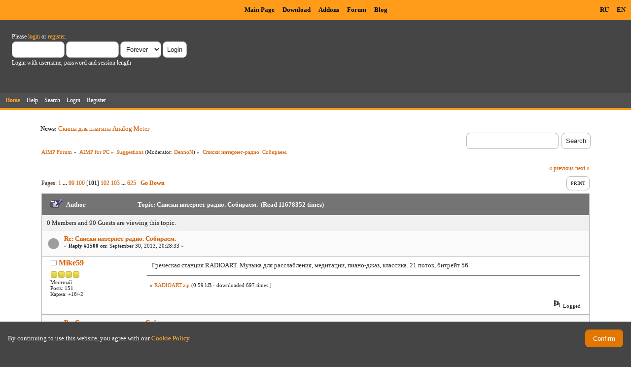

--- FILE ---
content_type: text/html; charset=UTF-8
request_url: https://www.aimp.ru/forum/index.php?topic=22023.msg253922
body_size: 13186
content:
<!DOCTYPE html PUBLIC "-//W3C//DTD XHTML 1.0 Transitional//EN" "http://www.w3.org/TR/xhtml1/DTD/xhtml1-transitional.dtd">
<html xmlns="http://www.w3.org/1999/xhtml">
<head>
	<link rel="stylesheet" type="text/css" href="https://www.aimp.ru/forum/Themes/AIMP/css/index.css?rc3" />
	<link rel="stylesheet" type="text/css" href="/v2/theme/lightbox.css" media="screen" />
	<link rel="stylesheet" type="text/css" href="/v2/theme/cookies.css" />
	<script type="text/javascript" src="/v2/theme/lightbox.js"></script>
	<link rel="stylesheet" type="text/css" href="https://www.aimp.ru/forum/Themes/default/css/webkit.css" />
	<link rel="icon" type="image/x-icon" href="/favicon.ico" />
	<script type="text/javascript" src="https://www.aimp.ru/forum/Themes/default/scripts/script.js?rc3"></script>
	<script type="text/javascript" src="https://www.aimp.ru/forum/Themes/AIMP/scripts/theme.js?rc3"></script>
	<script type="text/javascript"><!-- // --><![CDATA[
		var smf_theme_url = "https://www.aimp.ru/forum/Themes/AIMP";
		var smf_default_theme_url = "https://www.aimp.ru/forum/Themes/default";
		var smf_images_url = "https://www.aimp.ru/forum/Themes/AIMP/images";
		var smf_scripturl = "https://www.aimp.ru/forum/index.php?PHPSESSID=7chaivpjngrbg256m75jg5sq0h&amp;";
		var smf_iso_case_folding = false;
		var smf_charset = "UTF-8";
		var ajax_notification_text = "Loading...";
		var ajax_notification_cancel_text = "Cancel";
	// ]]></script>
	<meta http-equiv="Content-Type" content="text/html; charset=UTF-8" />
	<meta name="description" content="Списки интернет-радио. Собираем." />
	<title>Списки интернет-радио. Собираем.</title>
	<meta name="robots" content="noindex" />
	<link rel="canonical" href="https://www.aimp.ru/forum/index.php?topic=22023.1500" />
	<link rel="help" href="https://www.aimp.ru/forum/index.php?PHPSESSID=7chaivpjngrbg256m75jg5sq0h&amp;action=help" />
	<link rel="search" href="https://www.aimp.ru/forum/index.php?PHPSESSID=7chaivpjngrbg256m75jg5sq0h&amp;action=search" />
	<link rel="contents" href="https://www.aimp.ru/forum/index.php?PHPSESSID=7chaivpjngrbg256m75jg5sq0h&amp;" />
	<link rel="alternate" type="application/rss+xml" title="AIMP Forum - RSS" href="https://www.aimp.ru/forum/index.php?PHPSESSID=7chaivpjngrbg256m75jg5sq0h&amp;type=rss;action=.xml" />
	<link rel="prev" href="https://www.aimp.ru/forum/index.php?PHPSESSID=7chaivpjngrbg256m75jg5sq0h&amp;topic=22023.0;prev_next=prev" />
	<link rel="next" href="https://www.aimp.ru/forum/index.php?PHPSESSID=7chaivpjngrbg256m75jg5sq0h&amp;topic=22023.0;prev_next=next" />
	<link rel="index" href="https://www.aimp.ru/forum/index.php?PHPSESSID=7chaivpjngrbg256m75jg5sq0h&amp;board=7.0" /><script src="https://www.google.com/recaptcha/api.js"></script>
	<link rel="stylesheet" type="text/css" id="recaptcha_css" href="https://www.aimp.ru/forum/Themes/default/css/recaptcha.css" /><script type="text/javascript">
        var ct_date = new Date(), 
            ctTimeMs = new Date().getTime(),
            ctMouseEventTimerFlag = true, //Reading interval flag
            ctMouseData = [],
            ctMouseDataCounter = 0;

        function ctSetCookie(c_name, value) {
            document.cookie = c_name + "=" + encodeURIComponent(value) + "; path=/";
        }
        ctSetCookie("ct_ps_timestamp", Math.floor(new Date().getTime()/1000));
        ctSetCookie("ct_fkp_timestamp", "0");
        ctSetCookie("ct_pointer_data", "0");
        ctSetCookie("ct_timezone", "0");

        setTimeout(function(){
            ctSetCookie("ct_checkjs", "1680029375");
            ctSetCookie("ct_timezone", ct_date.getTimezoneOffset()/60*(-1));
        },1000);

        //Writing first key press timestamp
        var ctFunctionFirstKey = function output(event){
            var KeyTimestamp = Math.floor(new Date().getTime()/1000);
            ctSetCookie("ct_fkp_timestamp", KeyTimestamp);
            ctKeyStopStopListening();
        }

        //Reading interval
        var ctMouseReadInterval = setInterval(function(){
            ctMouseEventTimerFlag = true;
        }, 150);
            
        //Writting interval
        var ctMouseWriteDataInterval = setInterval(function(){
            ctSetCookie("ct_pointer_data", JSON.stringify(ctMouseData));
        }, 1200);

        //Logging mouse position each 150 ms
        var ctFunctionMouseMove = function output(event){
            if(ctMouseEventTimerFlag == true){
                
                ctMouseData.push([
                    Math.round(event.pageY),
                    Math.round(event.pageX),
                    Math.round(new Date().getTime() - ctTimeMs)
                ]);
                
                ctMouseDataCounter++;
                ctMouseEventTimerFlag = false;
                if(ctMouseDataCounter >= 100){
                    ctMouseStopData();
                }
            }
        }

        //Stop mouse observing function
        function ctMouseStopData(){
            if(typeof window.addEventListener == "function"){
                window.removeEventListener("mousemove", ctFunctionMouseMove);
            }else{
                window.detachEvent("onmousemove", ctFunctionMouseMove);
            }
            clearInterval(ctMouseReadInterval);
            clearInterval(ctMouseWriteDataInterval);                
        }

        //Stop key listening function
        function ctKeyStopStopListening(){
            if(typeof window.addEventListener == "function"){
                window.removeEventListener("mousedown", ctFunctionFirstKey);
                window.removeEventListener("keydown", ctFunctionFirstKey);
            }else{
                window.detachEvent("mousedown", ctFunctionFirstKey);
                window.detachEvent("keydown", ctFunctionFirstKey);
            }
        }

        if(typeof window.addEventListener == "function"){
            window.addEventListener("mousemove", ctFunctionMouseMove);
            window.addEventListener("mousedown", ctFunctionFirstKey);
            window.addEventListener("keydown", ctFunctionFirstKey);
        }else{
            window.attachEvent("onmousemove", ctFunctionMouseMove);
            window.attachEvent("mousedown", ctFunctionFirstKey);
            window.attachEvent("keydown", ctFunctionFirstKey);
        }
    </script><script src="https://moderate.cleantalk.org/ct-bot-detector-wrapper.js"></script>
</head>
<body>

	<!-- Yandex.Metrika counter -->
	<script type="text/javascript">
		(function (d, w, c) {
			(w[c] = w[c] || []).push(function() {
				try {
					w.yaCounter34143930 = new Ya.Metrika({
						id:34143930,
						clickmap:true,
						trackLinks:true,
						accurateTrackBounce:true,
						webvisor:true,
						trackHash:true
					});
				} catch(e) { }
			});

			var n = d.getElementsByTagName("script")[0],
				s = d.createElement("script"),
				f = function () { n.parentNode.insertBefore(s, n); };
			s.type = "text/javascript";
			s.async = true;
			s.src = "https://mc.yandex.ru/metrika/watch.js";

			if (w.opera == "[object Opera]") {
				d.addEventListener("DOMContentLoaded", f, false);
			} else { f(); }
		})(document, window, "yandex_metrika_callbacks");
	</script>
	<noscript><div><img src="https://mc.yandex.ru/watch/34143930" style="position:absolute; left:-9999px;" alt="" /></div></noscript>

	<!-- /Yandex.Metrika counter -->			

	<!-- Rating@Mail.ru counter -->
	<script type="text/javascript">
	var _tmr = _tmr || [];
	_tmr.push({id: "988583", type: "pageView", start: (new Date()).getTime()});
	(function (d, w) {
	   var ts = d.createElement("script"); ts.type = "text/javascript"; ts.async = true;
	   ts.src = (d.location.protocol == "https:" ? "https:" : "http:") + "//top-fwz1.mail.ru/js/code.js";
	   var f = function () {var s = d.getElementsByTagName("script")[0]; s.parentNode.insertBefore(ts, s);};
	   if (w.opera == "[object Opera]") { d.addEventListener("DOMContentLoaded", f, false); } else { f(); }
	})(document, window);
	</script><noscript><div style="position:absolute;left:-10000px;">
	<img src="//top-fwz1.mail.ru/counter?id=988583;js=na" style="border:0;" height="1" width="1" alt="Рейтинг@Mail.ru" />
	</div></noscript>
	<!-- //Rating@Mail.ru counter -->


	<div id="cookie_warning" style="display: none;">
	  <div id="cookie_warning_text">By continuing to use this website, you agree with our <a href="/?do=policy">Cookie Policy</a></div>
	  <button id="cookie_warning_accept">Confirm</button>
	</div>
	<script type="text/javascript">
		if (!localStorage.getItem("cookies_accepted"))
			document.getElementById("cookie_warning").style.display = "flex";
		document.getElementById("cookie_warning_accept").addEventListener("click", function() 
		{
			localStorage.setItem("cookies_accepted", "true");
			document.getElementById("cookie_warning").style.display = "none";
		});
	</script>	

	<div class="aimp_page_header">
			
		<div class="aimp_main_menu">
			<table align="right">
			<tr>
				<td>
					<a href="index.php?action=language&amp;value=ru" title="Русский язык">RU</a>
					<a href="index.php?action=language&amp;value=en" title="English Language">EN</a>					
				</td>			
			</tr>
			</table>
			<table align=center>
			<tr>
				<td width="72"></td>
				<td>
					<a href="/">Main Page</a>
					<a href="/?do=download">Download</a>
					<a href="/?do=catalog">Addons</a>
					<a href="/forum/">Forum</a>
					<a href="/blogs/">Blog</a>
				</td>
			</tr>
			</table>
			</table>
		</div>
		<div id="upper_section" class="middletext">
			<div class="user">
				
				<script type="text/javascript" src="https://www.aimp.ru/forum/Themes/default/scripts/sha1.js"></script>
				<form id="guest_form" action="https://www.aimp.ru/forum/index.php?PHPSESSID=7chaivpjngrbg256m75jg5sq0h&amp;action=login2" method="post" accept-charset="UTF-8"  onsubmit="hashLoginPassword(this, '39218e1f38aa966b95fc1e8b3dc612ac');">
					<div class="info">Please <a href="https://www.aimp.ru/forum/index.php?PHPSESSID=7chaivpjngrbg256m75jg5sq0h&amp;action=login">login</a> or <a href="https://www.aimp.ru/forum/index.php?PHPSESSID=7chaivpjngrbg256m75jg5sq0h&amp;action=register">register</a>.</div>
					<input type="text" name="user" size="10" class="input_text" />
					<input type="password" name="passwrd" size="10" class="input_password" />
					<select name="cookielength">
						<option value="60">1 Hour</option>
						<option value="1440">1 Day</option>
						<option value="10080">1 Week</option>
						<option value="43200">1 Month</option>
						<option value="-1" selected="selected">Forever</option>
					</select>
					<input type="submit" value="Login" class="button_submit" /><br />
					<div class="info">Login with username, password and session length</div>
					<input type="hidden" name="hash_passwrd" value="" />
					<input type="hidden" name="cc18bcecd" value="39218e1f38aa966b95fc1e8b3dc612ac" />
				</form></div>
			</div>
				
		<div id="main_menu">
			<ul class="dropmenu" id="menu_nav">
				<li id="button_home">
					<a class="active firstlevel" href="https://www.aimp.ru/forum/index.php?PHPSESSID=7chaivpjngrbg256m75jg5sq0h&amp;">
						<span class="last firstlevel">Home</span>
					</a>
				</li>
				<li id="button_help">
					<a class="firstlevel" href="https://www.aimp.ru/forum/index.php?PHPSESSID=7chaivpjngrbg256m75jg5sq0h&amp;action=help">
						<span class="firstlevel">Help</span>
					</a>
				</li>
				<li id="button_search">
					<a class="firstlevel" href="https://www.aimp.ru/forum/index.php?PHPSESSID=7chaivpjngrbg256m75jg5sq0h&amp;action=search">
						<span class="firstlevel">Search</span>
					</a>
				</li>
				<li id="button_login">
					<a class="firstlevel" href="https://www.aimp.ru/forum/index.php?PHPSESSID=7chaivpjngrbg256m75jg5sq0h&amp;action=login">
						<span class="firstlevel">Login</span>
					</a>
				</li>
				<li id="button_register">
					<a class="firstlevel" href="https://www.aimp.ru/forum/index.php?PHPSESSID=7chaivpjngrbg256m75jg5sq0h&amp;action=register">
						<span class="last firstlevel">Register</span>
					</a>
				</li>
			</ul>
		</div>
		</div>		
		<div class="aimp_page_header_separator"></div>
	</div>
	<div class="aimp_content">
<div id="wrapper" style="width: 90%">
	<div id="header">
		<div class="frame">
			<div class="no_font_boosting"><b>News: </b><a href="https://www.aimp.ru/forum/index.php?PHPSESSID=7chaivpjngrbg256m75jg5sq0h&amp;topic=52865.0" class="bbc_link" target="_blank" rel="noopener noreferrer">Скины для плагина Analog Meter</a></div>
		<div id="searchbox">
				<form id="search_form" action="https://www.aimp.ru/forum/index.php?PHPSESSID=7chaivpjngrbg256m75jg5sq0h&amp;action=search2" method="post" accept-charset="UTF-8">
					<input type="text" name="search" value="" class="input_text search_input" />&nbsp;
					<input type="submit" name="submit" value="Search" class="button_submit" />
					<input type="hidden" name="advanced" value="0" /><input type="hidden" name="topic" value="22023" />	
				</form>
		</div>
			<div id="main_content_section">
	<div class="navigate_section no_font_boosting">
		<ul>
			<li>
				<a href="https://www.aimp.ru/forum/index.php?PHPSESSID=7chaivpjngrbg256m75jg5sq0h&amp;"><span>AIMP Forum</span></a> &#187;
			</li>
			<li>
				<a href="https://www.aimp.ru/forum/index.php?PHPSESSID=7chaivpjngrbg256m75jg5sq0h&amp;#c3"><span>AIMP for PC</span></a> &#187;
			</li>
			<li>
				<a href="https://www.aimp.ru/forum/index.php?PHPSESSID=7chaivpjngrbg256m75jg5sq0h&amp;board=7.0"><span>Suggestions</span></a> (Moderator: <a href="https://www.aimp.ru/forum/index.php?PHPSESSID=7chaivpjngrbg256m75jg5sq0h&amp;action=profile;u=188" title="Board Moderator">DennoN</a>) &#187;
			</li>
			<li class="last">
				<a href="https://www.aimp.ru/forum/index.php?PHPSESSID=7chaivpjngrbg256m75jg5sq0h&amp;topic=22023.0"><span>Списки интернет-радио. Собираем.</span></a>
			</li>
		</ul>
	</div>
			<a id="top"></a>
			<a id="msg252551"></a>
			<div class="pagesection">
				<div class="nextlinks"><a href="https://www.aimp.ru/forum/index.php?PHPSESSID=7chaivpjngrbg256m75jg5sq0h&amp;topic=22023.0;prev_next=prev#new">&laquo; previous</a> <a href="https://www.aimp.ru/forum/index.php?PHPSESSID=7chaivpjngrbg256m75jg5sq0h&amp;topic=22023.0;prev_next=next#new">next &raquo;</a></div>
		<div class="buttonlist floatright">
			<ul>
				<li><a class="button_strip_print" href="https://www.aimp.ru/forum/index.php?PHPSESSID=7chaivpjngrbg256m75jg5sq0h&amp;action=printpage;topic=22023.0" rel="new_win nofollow"><span class="last">Print</span></a></li>
			</ul>
		</div>
				<div class="pagelinks floatleft">Pages: <a class="navPages" href="https://www.aimp.ru/forum/index.php?PHPSESSID=7chaivpjngrbg256m75jg5sq0h&amp;topic=22023.0">1</a> <span style="font-weight: bold;" onclick="expandPages(this, &#039;https://www.aimp.ru/forum/index.php&#039;+&#039;?topic=22023.%1$d&#039;, 15, 1470, 15);" onmouseover="this.style.cursor = 'pointer';"> ... </span><a class="navPages" href="https://www.aimp.ru/forum/index.php?PHPSESSID=7chaivpjngrbg256m75jg5sq0h&amp;topic=22023.1470">99</a> <a class="navPages" href="https://www.aimp.ru/forum/index.php?PHPSESSID=7chaivpjngrbg256m75jg5sq0h&amp;topic=22023.1485">100</a> [<strong>101</strong>] <a class="navPages" href="https://www.aimp.ru/forum/index.php?PHPSESSID=7chaivpjngrbg256m75jg5sq0h&amp;topic=22023.1515">102</a> <a class="navPages" href="https://www.aimp.ru/forum/index.php?PHPSESSID=7chaivpjngrbg256m75jg5sq0h&amp;topic=22023.1530">103</a> <span style="font-weight: bold;" onclick="expandPages(this, 'https://www.aimp.ru/forum/index.php?topic=22023.%1$d', 1545, 9360, 15);" onmouseover="this.style.cursor='pointer';"> ... </span><a class="navPages" href="https://www.aimp.ru/forum/index.php?PHPSESSID=7chaivpjngrbg256m75jg5sq0h&amp;topic=22023.9360">625</a>   &nbsp;&nbsp;<a href="#lastPost"><strong>Go Down</strong></a></div>
			</div><div id="forumposts">
				<div class="cat_bar">
					<h3 class="catbg">
						<img src="https://www.aimp.ru/forum/Themes/AIMP/images/topic/veryhot_post_sticky.gif" align="bottom" alt="" />
						<span id="author">Author</span>
						Topic: Списки интернет-радио. Собираем. &nbsp;(Read 11678352 times)
					</h3>
				</div><div class="windowbg2 whos_viewing">
					<p id="whoisviewing" class="smalltext no_font_boosting">0 Members and 90 Guests are viewing this topic.
					</p></div>
				<form action="https://www.aimp.ru/forum/index.php?PHPSESSID=7chaivpjngrbg256m75jg5sq0h&amp;action=quickmod2;topic=22023.1500" method="post" accept-charset="UTF-8" name="quickModForm" id="quickModForm" style="margin: 0;" onsubmit="return oQuickModify.bInEditMode ? oQuickModify.modifySave('39218e1f38aa966b95fc1e8b3dc612ac', 'cc18bcecd') : false">
				<div class="windowbg">
					<div class="post_wrapper">
						
							<div class="flow_hidden">
								<div class="keyinfo">
									<div class="messageicon">
										<img src="https://www.aimp.ru/forum/Themes/AIMP/images/post/xx.gif" alt="" />
									</div>
									<h5 id="subject_252551">
										<a href="https://www.aimp.ru/forum/index.php?PHPSESSID=7chaivpjngrbg256m75jg5sq0h&amp;topic=22023.msg252551#msg252551" rel="nofollow">Re: Списки интернет-радио. Собираем.</a>
									</h5>
									<div class="smalltext">&#171; <strong>Reply #1500 on:</strong> September 30, 2013, 20:28:33 &#187;</div>
									<div id="msg_252551_quick_mod"></div>
								</div></div>
						
						<div class="poster">
							<h4>
								<img src="https://www.aimp.ru/forum/Themes/AIMP/images/useroff.gif" alt="Offline" />
								<a href="https://www.aimp.ru/forum/index.php?PHPSESSID=7chaivpjngrbg256m75jg5sq0h&amp;action=profile;u=64462" title="View the profile of Mike59">Mike59</a>
							</h4>
							<ul class="reset smalltext" id="msg_252551_extra_info"><li class="stars"><img src="https://www.aimp.ru/forum/Themes/AIMP/images/star.gif" alt="*" /><img src="https://www.aimp.ru/forum/Themes/AIMP/images/star.gif" alt="*" /><img src="https://www.aimp.ru/forum/Themes/AIMP/images/star.gif" alt="*" /><img src="https://www.aimp.ru/forum/Themes/AIMP/images/star.gif" alt="*" /></li><li class="postgroup">Местный</li><li class="postcount">Posts: 151</li>
								<li class="karma">Карма: +16/-2</li>
								<li class="profile">
									<ul>
									</ul>
								</li>
							</ul>
						</div>
	
						<div class="postarea">
							
							<div class="post">
								<div id="msg_252551">Греческая станция RADIOART. Музыка для расслабления, медитации, пиано-джаз, классика. 21 поток, битрейт 56. </div>
							</div>
							<div id="msg_252551_footer" class="attachments smalltext">
								<div style="overflow: auto;">
										&raquo;&nbsp;<a href="https://www.aimp.ru/forum/index.php?PHPSESSID=7chaivpjngrbg256m75jg5sq0h&amp;action=dlattach;topic=22023.0;attach=37884">RADIOART.zip</a> 
										(0.59 kB - downloaded 697 times.)<br />
								</div>
							</div>
						</div>
						<div class="moderatorbar">
							<div class="smalltext modified" id="modified_252551">
							</div>
							<div class="smalltext reportlinks">
								<img src="https://www.aimp.ru/forum/Themes/AIMP/images/ip.gif" alt="" />
								Logged
							</div>
						</div>
					</div>
					<span class="botslice"><span></span></span>
				</div>
				<hr class="post_separator" />
				<a id="msg252759"></a>
				<div class="windowbg">
					<div class="post_wrapper">
						
							<div class="flow_hidden">
								<div class="keyinfo">
									<div class="messageicon">
										<img src="https://www.aimp.ru/forum/Themes/AIMP/images/post/xx.gif" alt="" />
									</div>
									<h5 id="subject_252759">
										<a href="https://www.aimp.ru/forum/index.php?PHPSESSID=7chaivpjngrbg256m75jg5sq0h&amp;topic=22023.msg252759#msg252759" rel="nofollow">Re: Списки интернет-радио. Собираем.</a>
									</h5>
									<div class="smalltext">&#171; <strong>Reply #1501 on:</strong> October 02, 2013, 11:56:06 &#187;</div>
									<div id="msg_252759_quick_mod"></div>
								</div></div>
						
						<div class="poster">
							<h4>
								<img src="https://www.aimp.ru/forum/Themes/AIMP/images/useroff.gif" alt="Offline" />
								<a href="https://www.aimp.ru/forum/index.php?PHPSESSID=7chaivpjngrbg256m75jg5sq0h&amp;action=profile;u=64546" title="View the profile of androид">androид</a>
							</h4>
							<ul class="reset smalltext" id="msg_252759_extra_info">
								<li class="avatar">
									<a href="https://www.aimp.ru/forum/index.php?PHPSESSID=7chaivpjngrbg256m75jg5sq0h&amp;action=profile;u=64546">
										<img class="avatar" src="http://www.chaskor.ru/posts_images_200903/392_300_4296_radio1big.jpg" width="1" height="1" alt="" />
									</a>
								</li><li class="stars"><img src="https://www.aimp.ru/forum/Themes/AIMP/images/star.gif" alt="*" /><img src="https://www.aimp.ru/forum/Themes/AIMP/images/star.gif" alt="*" /></li><li class="postgroup">Любопытный</li><li class="postcount">Posts: 15</li>
								<li class="karma">Карма: +7/-0</li>
								<li class="profile">
									<ul>
									</ul>
								</li>
							</ul>
						</div>
	
						<div class="postarea">
							
							<div class="post">
								<div id="msg_252759">веселые девяностые&nbsp; !!!&nbsp; <img src="https://www.aimp.ru/forum/Smileys/default/cheesy.gif" alt="&#58;D" title="Cheesy" class="smiley" /> </div>
							</div>
							<div id="msg_252759_footer" class="attachments smalltext">
								<div style="overflow: auto;">
										&raquo;&nbsp;<a href="https://www.aimp.ru/forum/index.php?PHPSESSID=7chaivpjngrbg256m75jg5sq0h&amp;action=dlattach;topic=22023.0;attach=37896">EURODANCE-POP-90.zip</a> 
										(0.73 kB - downloaded 815 times.)<br />
								</div>
							</div>
						</div>
						<div class="moderatorbar">
							<div class="smalltext modified" id="modified_252759">
							</div>
							<div class="smalltext reportlinks">
								<img src="https://www.aimp.ru/forum/Themes/AIMP/images/ip.gif" alt="" />
								Logged
							</div>
						</div>
					</div>
					<span class="botslice"><span></span></span>
				</div>
				<hr class="post_separator" />
				<a id="msg253433"></a>
				<div class="windowbg">
					<div class="post_wrapper">
						
							<div class="flow_hidden">
								<div class="keyinfo">
									<div class="messageicon">
										<img src="https://www.aimp.ru/forum/Themes/AIMP/images/post/xx.gif" alt="" />
									</div>
									<h5 id="subject_253433">
										<a href="https://www.aimp.ru/forum/index.php?PHPSESSID=7chaivpjngrbg256m75jg5sq0h&amp;topic=22023.msg253433#msg253433" rel="nofollow">Re: Списки интернет-радио. Собираем.</a>
									</h5>
									<div class="smalltext">&#171; <strong>Reply #1502 on:</strong> October 08, 2013, 12:29:10 &#187;</div>
									<div id="msg_253433_quick_mod"></div>
								</div></div>
						
						<div class="poster">
							<h4>
								<img src="https://www.aimp.ru/forum/Themes/AIMP/images/useroff.gif" alt="Offline" />
								<a href="https://www.aimp.ru/forum/index.php?PHPSESSID=7chaivpjngrbg256m75jg5sq0h&amp;action=profile;u=35301" title="View the profile of Zhenya">Zhenya</a>
							</h4>
							<ul class="reset smalltext" id="msg_253433_extra_info">
								<li class="avatar">
									<a href="https://www.aimp.ru/forum/index.php?PHPSESSID=7chaivpjngrbg256m75jg5sq0h&amp;action=profile;u=35301">
										<img class="avatar" src="https://www.aimp.ru/forum/index.php?PHPSESSID=7chaivpjngrbg256m75jg5sq0h&amp;action=dlattach;attach=41971;type=avatar" alt="" />
									</a>
								</li><li class="stars"><img src="https://www.aimp.ru/forum/Themes/AIMP/images/stargmod.gif" alt="*" /><img src="https://www.aimp.ru/forum/Themes/AIMP/images/stargmod.gif" alt="*" /><img src="https://www.aimp.ru/forum/Themes/AIMP/images/stargmod.gif" alt="*" /></li><li class="membergroup">Тестер 3-го уровня</li><li class="postgroup">Эксперт</li><li class="postcount">Posts: 1644</li>
								<li class="karma">Карма: +328/-8</li>
								<li class="profile">
									<ul>
									</ul>
								</li>
							</ul>
						</div>
	
						<div class="postarea">
							
							<div class="post">
								<div id="msg_253433"><div class="quoteheader"><div class="topslice_quote"><a href="https://www.aimp.ru/forum/index.php?PHPSESSID=7chaivpjngrbg256m75jg5sq0h&amp;topic=22023.msg242866#msg242866">Quote from: Berzya on May 21, 2013, 21:56:41</a></div></div><blockquote class="bbc_standard_quote">И ещё раз техно. Одни станции прекращают вещание, вместо них появляются новые и т.д. Это самый актуальный на сегодняшний день список не попсовых техно подкастов.<br /></blockquote><div class="quotefooter"><div class="botslice_quote"></div></div>Сколько раз пытался слушать разные радиостанции, но ни разу на нормальную не натыкался.<br />Но из этого списка <strong>Techno.hu</strong> играет в основном бодрое техно, уже нашел себе несколько очень годных сетов. Наконец-то)<br /><br />Спасибо, <strong>Berzya</strong> <img src="https://www.aimp.ru/forum/Smileys/default/smiley.gif" alt="&#58;&#41;" title="Smiley" class="smiley" /></div>
							</div>
						</div>
						<div class="moderatorbar">
							<div class="smalltext modified" id="modified_253433">
							</div>
							<div class="smalltext reportlinks">
								<img src="https://www.aimp.ru/forum/Themes/AIMP/images/ip.gif" alt="" />
								Logged
							</div>
						</div>
					</div>
					<span class="botslice"><span></span></span>
				</div>
				<hr class="post_separator" />
				<a id="msg253656"></a>
				<div class="windowbg">
					<div class="post_wrapper">
						
							<div class="flow_hidden">
								<div class="keyinfo">
									<div class="messageicon">
										<img src="https://www.aimp.ru/forum/Themes/AIMP/images/post/xx.gif" alt="" />
									</div>
									<h5 id="subject_253656">
										<a href="https://www.aimp.ru/forum/index.php?PHPSESSID=7chaivpjngrbg256m75jg5sq0h&amp;topic=22023.msg253656#msg253656" rel="nofollow">Re: Списки интернет-радио. Собираем.</a>
									</h5>
									<div class="smalltext">&#171; <strong>Reply #1503 on:</strong> October 09, 2013, 23:30:08 &#187;</div>
									<div id="msg_253656_quick_mod"></div>
								</div></div>
						
						<div class="poster">
							<h4>
								<img src="https://www.aimp.ru/forum/Themes/AIMP/images/useroff.gif" alt="Offline" />
								<a href="https://www.aimp.ru/forum/index.php?PHPSESSID=7chaivpjngrbg256m75jg5sq0h&amp;action=profile;u=37079" title="View the profile of sergio7786">sergio7786</a>
							</h4>
							<ul class="reset smalltext" id="msg_253656_extra_info"><li class="stars"><img src="https://www.aimp.ru/forum/Themes/AIMP/images/star.gif" alt="*" /><img src="https://www.aimp.ru/forum/Themes/AIMP/images/star.gif" alt="*" /><img src="https://www.aimp.ru/forum/Themes/AIMP/images/star.gif" alt="*" /><img src="https://www.aimp.ru/forum/Themes/AIMP/images/star.gif" alt="*" /><img src="https://www.aimp.ru/forum/Themes/AIMP/images/star.gif" alt="*" /></li><li class="postgroup">Профи</li><li class="postcount">Posts: 305</li>
								<li class="karma">Карма: +45/-36</li>
								<li class="blurb">нечего терять...</li>
								<li class="profile">
									<ul>
									</ul>
								</li>
							</ul>
						</div>
	
						<div class="postarea">
							
							<div class="post">
								<div id="msg_253656"><div class="quoteheader"><div class="topslice_quote"><a href="https://www.aimp.ru/forum/index.php?PHPSESSID=7chaivpjngrbg256m75jg5sq0h&amp;topic=22023.msg244571#msg244571">Quote from: exedll on June 13, 2013, 22:23:55</a></div></div><blockquote class="bbc_standard_quote">Плохо искал, <a href="https://www.aimp.ru/forum/index.php?PHPSESSID=7chaivpjngrbg256m75jg5sq0h&amp;topic=22023.msg224962;topicseen#msg224962" class="bbc_link" target="_blank" rel="noopener noreferrer"> <strong><span class="bbc_u">ТУТ </span></strong></a> +<br /><hr /><hr /><hr /><span style="color: #ff11ff;" class="bbc_color"><span style="font-size: 18pt;" class="bbc_size"><strong><span class="bbc_u">Москва FM</span></strong></span>&nbsp; &nbsp;<br />(Moskva FM)</span><br /><span style="color: #ff11ff;" class="bbc_color">52 радиостанции в AAC+ 40kbps</span><br /><hr /><span style="font-size: 8pt;" class="bbc_size">(Москва ФМ) Радио России 66.44<br />(Москва ФМ) ЮФМ 68.84<br />(Москва ФМ) Радонеж 72.92<br />(Москва ФМ) Бизнес FM 87.5<br />(Москва ФМ) Сити-FM 87.9<br />(Москва ФМ) Ретро FM 88.3<br />(Москва ФМ) Юмор FM 88.7<br />(Москва ФМ) Радио Jazz 89.1<br />(Москва ФМ) Мегаполис FM 89.5<br />(Москва ФМ) Кекс FM 89.9<br />(Москва ФМ) Авторадио 90.3<br />(Москва ФМ) Relax FM 90.8<br />(Москва ФМ) Эхо Москвы 91.2<br />(Москва ФМ) Радио Культура 91.6<br />(Москва ФМ) Говорит Москва 92.0<br />(Москва ФМ) Радио Дача 92.4<br />(Москва ФМ) Радио Карнавал 92.8<br />(Москва ФМ) Радио Спорт 93.2<br />(Москва ФМ) Коммерсантъ FM 93.6<br />(Москва ФМ) Просто Радио 94.0<br />(Москва ФМ) Добрые Песни 94.4<br />(Москва ФМ) RU.FM 94.8<br />(Москва ФМ) Rock FM 95.2<br />(Москва ФМ) Радио Звезда 95.6<br />(Москва ФМ) Дорожное радио 96.0<br />(Москва ФМ) Такси FM 96.4<br />(Москва ФМ) Детское Радио 96.8<br />(Москва ФМ) Комсомольская Прада 97.2<br />(Москва ФМ) Вести FM 97.6<br />(Москва ФМ) Радио Шоколад 98.0<br />(Москва ФМ) Рекорд 98.4<br />(Москва ФМ) Радио Romantika 98.8<br />(Москва ФМ) Радио Орфей 99.2<br />(Москва ФМ) Финам FM 99.6<br />(Москва ФМ) Серебряный Дождь 100.1<br />(Москва ФМ) Best FM 100.5<br />(Москва ФМ) Радио Classic 100.9<br />(Москва ФМ) DFM 101.2<br />(Москва ФМ) Наше Радио 101.7<br />(Москва ФМ) Монте-Карло 102.1<br />(Москва ФМ) Первое Популярное 102.5<br />(Москва ФМ) Шансон 103.0<br />(Москва ФМ) Маяк 103.4<br />(Москва ФМ) Maximum 103.7<br />(Москва ФМ) NRJ 104.2<br />(Москва ФМ) Радио 7 104.7<br />(Москва ФМ) Русское Радио 105.7<br />(Москва ФМ) Европа Плюс 106.2<br />(Москва ФМ) Love Radio 106.6<br />(Москва ФМ) Русская Служба Новостей 107.0<br />(Москва ФМ) Хит FM 107.4<br />(Москва ФМ) Милицейская Волна 107.8</span><br /></blockquote><div class="quotefooter"><div class="botslice_quote"></div></div> если не секрет, где вы нашли все эти &quot;стримы&quot;?</div>
							</div>
						</div>
						<div class="moderatorbar">
							<div class="smalltext modified" id="modified_253656">
							</div>
							<div class="smalltext reportlinks">
								<img src="https://www.aimp.ru/forum/Themes/AIMP/images/ip.gif" alt="" />
								Logged
							</div>
						</div>
					</div>
					<span class="botslice"><span></span></span>
				</div>
				<hr class="post_separator" />
				<a id="msg253755"></a>
				<div class="windowbg">
					<div class="post_wrapper">
						
							<div class="flow_hidden">
								<div class="keyinfo">
									<div class="messageicon">
										<img src="https://www.aimp.ru/forum/Themes/AIMP/images/post/xx.gif" alt="" />
									</div>
									<h5 id="subject_253755">
										<a href="https://www.aimp.ru/forum/index.php?PHPSESSID=7chaivpjngrbg256m75jg5sq0h&amp;topic=22023.msg253755#msg253755" rel="nofollow">Re: Списки интернет-радио. Собираем.</a>
									</h5>
									<div class="smalltext">&#171; <strong>Reply #1504 on:</strong> October 11, 2013, 14:55:56 &#187;</div>
									<div id="msg_253755_quick_mod"></div>
								</div></div>
						
						<div class="poster">
							<h4>
								<img src="https://www.aimp.ru/forum/Themes/AIMP/images/useroff.gif" alt="Offline" />
								<a href="https://www.aimp.ru/forum/index.php?PHPSESSID=7chaivpjngrbg256m75jg5sq0h&amp;action=profile;u=64717" title="View the profile of serpun78">serpun78</a>
							</h4>
							<ul class="reset smalltext" id="msg_253755_extra_info">
								<li class="avatar">
									<a href="https://www.aimp.ru/forum/index.php?PHPSESSID=7chaivpjngrbg256m75jg5sq0h&amp;action=profile;u=64717">
										<img class="avatar" src="https://www.aimp.ru/forum/index.php?PHPSESSID=7chaivpjngrbg256m75jg5sq0h&amp;action=dlattach;attach=38156;type=avatar" alt="" />
									</a>
								</li><li class="stars"><img src="https://www.aimp.ru/forum/Themes/AIMP/images/star.gif" alt="*" /><img src="https://www.aimp.ru/forum/Themes/AIMP/images/star.gif" alt="*" /></li><li class="postgroup">Любопытный</li><li class="postcount">Posts: 14</li>
								<li class="karma">Карма: +11/-2</li>
								<li class="profile">
									<ul>
									</ul>
								</li>
							</ul>
						</div>
	
						<div class="postarea">
							
							<div class="post">
								<div id="msg_253755">Сборник! Плейлисты радио. (300 станций)</div>
							</div>
							<div id="msg_253755_footer" class="attachments smalltext">
								<div style="overflow: auto;">
										&raquo;&nbsp;<a href="https://www.aimp.ru/forum/index.php?PHPSESSID=7chaivpjngrbg256m75jg5sq0h&amp;action=dlattach;topic=22023.0;attach=38010">Сборник.zip</a> 
										(17.48 kB - downloaded 1428 times.)<br />
								</div>
							</div>
						</div>
						<div class="moderatorbar">
							<div class="smalltext modified" id="modified_253755">
								&#171; <em>Last Edit: October 11, 2013, 14:57:02 by Soolo</em> &#187;
							</div>
							<div class="smalltext reportlinks">
								<img src="https://www.aimp.ru/forum/Themes/AIMP/images/ip.gif" alt="" />
								Logged
							</div>
						</div>
					</div>
					<span class="botslice"><span></span></span>
				</div>
				<hr class="post_separator" />
				<a id="msg253808"></a>
				<div class="windowbg">
					<div class="post_wrapper">
						
							<div class="flow_hidden">
								<div class="keyinfo">
									<div class="messageicon">
										<img src="https://www.aimp.ru/forum/Themes/AIMP/images/post/xx.gif" alt="" />
									</div>
									<h5 id="subject_253808">
										<a href="https://www.aimp.ru/forum/index.php?PHPSESSID=7chaivpjngrbg256m75jg5sq0h&amp;topic=22023.msg253808#msg253808" rel="nofollow">Re: Списки интернет-радио. Собираем.</a>
									</h5>
									<div class="smalltext">&#171; <strong>Reply #1505 on:</strong> October 12, 2013, 00:23:07 &#187;</div>
									<div id="msg_253808_quick_mod"></div>
								</div></div>
						
						<div class="poster">
							<h4>
								<img src="https://www.aimp.ru/forum/Themes/AIMP/images/useroff.gif" alt="Offline" />
								<a href="https://www.aimp.ru/forum/index.php?PHPSESSID=7chaivpjngrbg256m75jg5sq0h&amp;action=profile;u=37079" title="View the profile of sergio7786">sergio7786</a>
							</h4>
							<ul class="reset smalltext" id="msg_253808_extra_info"><li class="stars"><img src="https://www.aimp.ru/forum/Themes/AIMP/images/star.gif" alt="*" /><img src="https://www.aimp.ru/forum/Themes/AIMP/images/star.gif" alt="*" /><img src="https://www.aimp.ru/forum/Themes/AIMP/images/star.gif" alt="*" /><img src="https://www.aimp.ru/forum/Themes/AIMP/images/star.gif" alt="*" /><img src="https://www.aimp.ru/forum/Themes/AIMP/images/star.gif" alt="*" /></li><li class="postgroup">Профи</li><li class="postcount">Posts: 305</li>
								<li class="karma">Карма: +45/-36</li>
								<li class="blurb">нечего терять...</li>
								<li class="profile">
									<ul>
									</ul>
								</li>
							</ul>
						</div>
	
						<div class="postarea">
							
							<div class="post">
								<div id="msg_253808">пожалуйста скажите. откуда брались вот эти &quot;стримы&quot;? Питер фм и Москва фм. они как то &quot;грабились&quot; с этих сайтов <a href="http://www.piter.fm/" class="bbc_link" target="_blank" rel="noopener noreferrer">http://www.piter.fm/</a> и <a href="http://www.moskva.fm/" class="bbc_link" target="_blank" rel="noopener noreferrer">http://www.moskva.fm/</a> ? если да, то как? ответьте пожалуйста<br />Москва FM&nbsp; &nbsp;<br />(Moskva FM)<br />52 радиостанции в AAC+ 40kbps<br />(Москва ФМ) Радио России 66.44<br />(Москва ФМ) ЮФМ 68.84<br />(Москва ФМ) Радонеж 72.92<br />(Москва ФМ) Бизнес FM 87.5<br />(Москва ФМ) Сити-FM 87.9<br />(Москва ФМ) Ретро FM 88.3<br />(Москва ФМ) Юмор FM 88.7<br />(Москва ФМ) Радио Jazz 89.1<br />(Москва ФМ) Мегаполис FM 89.5<br />(Москва ФМ) Кекс FM 89.9<br />(Москва ФМ) Авторадио 90.3<br />(Москва ФМ) Relax FM 90.8<br />(Москва ФМ) Эхо Москвы 91.2<br />(Москва ФМ) Радио Культура 91.6<br />(Москва ФМ) Говорит Москва 92.0<br />(Москва ФМ) Радио Дача 92.4<br />(Москва ФМ) Радио Карнавал 92.8<br />(Москва ФМ) Радио Спорт 93.2<br />(Москва ФМ) Коммерсантъ FM 93.6<br />(Москва ФМ) Просто Радио 94.0<br />(Москва ФМ) Добрые Песни 94.4<br />(Москва ФМ) RU.FM 94.8<br />(Москва ФМ) Rock FM 95.2<br />(Москва ФМ) Радио Звезда 95.6<br />(Москва ФМ) Дорожное радио 96.0<br />(Москва ФМ) Такси FM 96.4<br />(Москва ФМ) Детское Радио 96.8<br />(Москва ФМ) Комсомольская Прада 97.2<br />(Москва ФМ) Вести FM 97.6<br />(Москва ФМ) Радио Шоколад 98.0<br />(Москва ФМ) Рекорд 98.4<br />(Москва ФМ) Радио Romantika 98.8<br />(Москва ФМ) Радио Орфей 99.2<br />(Москва ФМ) Финам FM 99.6<br />(Москва ФМ) Серебряный Дождь 100.1<br />(Москва ФМ) Best FM 100.5<br />(Москва ФМ) Радио Classic 100.9<br />(Москва ФМ) DFM 101.2<br />(Москва ФМ) Наше Радио 101.7<br />(Москва ФМ) Монте-Карло 102.1<br />(Москва ФМ) Первое Популярное 102.5<br />(Москва ФМ) Шансон 103.0<br />(Москва ФМ) Маяк 103.4<br />(Москва ФМ) Maximum 103.7<br />(Москва ФМ) NRJ 104.2<br />(Москва ФМ) Радио 7 104.7<br />(Москва ФМ) Русское Радио 105.7<br />(Москва ФМ) Европа Плюс 106.2<br />(Москва ФМ) Love Radio 106.6<br />(Москва ФМ) Русская Служба Новостей 107.0<br />(Москва ФМ) Хит FM 107.4<br />(Москва ФМ) Милицейская Волна 107.8<br /><br /><br /><br /><br />ПитерFM 30 станций в AACPlus 40 kbps<br />Список станций:<br />(Питер ФМ) Радио России 66.3<br />(Питер ФМ) Радио Петербург 69.47<br />(Питер ФМ) Град Петров 73.1<br />(Питер ФМ) Дорожное радио 87.5<br />(Питер ФМ) Ретро FM 88.0<br />(Питер ФМ) Авторадио 88.4<br />(Питер ФМ) Юмор FM 88.9<br />(Питер ФМ) Вести FM 89.3<br />(Питер ФМ) Радио Зенит 89.7<br />(Питер ФМ) Радио Эрмитаж 90.1<br />(Питер ФМ) Радио для двоих 90.6<br />(Питер ФМ) Кекс FM 91.1<br />(Питер ФМ) Эхо Москвы в Петербурге 91.5<br />(Питер ФМ) Европа Плюс 100.5<br />(Питер ФМ) Питер FM 100.9<br />(Питер ФМ) Эльдорадио 101.4<br />(Питер ФМ) Радио РОКС 102.0<br />(Питер ФМ) Радио Metro 102.4<br />(Питер ФМ) Maximum 102.8<br />(Питер ФМ) DFM 103.4<br />(Питер ФМ) Детское Радио 103.7<br />(Питер ФМ) Наше Радио 104.0<br />(Питер ФМ) Шансон 104.4<br />(Питер ФМ) Балтика 104.8<br />(Питер ФМ) Love Radio 105.3<br />(Питер ФМ) Монте-Карло 105.9<br />(Питер ФМ) Рекорд 106.3<br />(Питер ФМ) Маяк 107.0<br />(Питер ФМ) Бизнес FM 107.4<br />(Питер ФМ) Русское Радио 107.8</div>
							</div>
						</div>
						<div class="moderatorbar">
							<div class="smalltext modified" id="modified_253808">
							</div>
							<div class="smalltext reportlinks">
								<img src="https://www.aimp.ru/forum/Themes/AIMP/images/ip.gif" alt="" />
								Logged
							</div>
						</div>
					</div>
					<span class="botslice"><span></span></span>
				</div>
				<hr class="post_separator" />
				<a id="msg253811"></a>
				<div class="windowbg">
					<div class="post_wrapper">
						
							<div class="flow_hidden">
								<div class="keyinfo">
									<div class="messageicon">
										<img src="https://www.aimp.ru/forum/Themes/AIMP/images/post/xx.gif" alt="" />
									</div>
									<h5 id="subject_253811">
										<a href="https://www.aimp.ru/forum/index.php?PHPSESSID=7chaivpjngrbg256m75jg5sq0h&amp;topic=22023.msg253811#msg253811" rel="nofollow">Re: Списки интернет-радио. Собираем.</a>
									</h5>
									<div class="smalltext">&#171; <strong>Reply #1506 on:</strong> October 12, 2013, 01:06:55 &#187;</div>
									<div id="msg_253811_quick_mod"></div>
								</div></div>
						
						<div class="poster">
							<h4>
								<img src="https://www.aimp.ru/forum/Themes/AIMP/images/useroff.gif" alt="Offline" />
								<a href="https://www.aimp.ru/forum/index.php?PHPSESSID=7chaivpjngrbg256m75jg5sq0h&amp;action=profile;u=26051" title="View the profile of Алексей Долматов">Алексей Долматов</a>
							</h4>
							<ul class="reset smalltext" id="msg_253811_extra_info">
								<li class="avatar">
									<a href="https://www.aimp.ru/forum/index.php?PHPSESSID=7chaivpjngrbg256m75jg5sq0h&amp;action=profile;u=26051">
										<img class="avatar" src="https://www.aimp.ru/forum/index.php?PHPSESSID=7chaivpjngrbg256m75jg5sq0h&amp;action=dlattach;attach=53665;type=avatar" alt="" />
									</a>
								</li><li class="stars"><img src="https://www.aimp.ru/forum/Themes/AIMP/images/star.gif" alt="*" /><img src="https://www.aimp.ru/forum/Themes/AIMP/images/star.gif" alt="*" /><img src="https://www.aimp.ru/forum/Themes/AIMP/images/star.gif" alt="*" /><img src="https://www.aimp.ru/forum/Themes/AIMP/images/star.gif" alt="*" /><img src="https://www.aimp.ru/forum/Themes/AIMP/images/star.gif" alt="*" /><img src="https://www.aimp.ru/forum/Themes/AIMP/images/star.gif" alt="*" /></li><li class="postgroup">Эксперт</li><li class="postcount">Posts: 3459</li>
								<li class="karma">Карма: +461/-73</li>
								<li class="blurb">࣭</li>
								<li class="profile">
									<ul>
										<li><a href="https://www.google.com/url?q=http://www.lastfm.ru/user/Dolmatov_Alexey" title="♫" target="_blank" class="new_win"><img src="https://www.aimp.ru/forum/Themes/AIMP/images/www_sm.gif" alt="♫" /></a></li>
									</ul>
								</li>
							</ul>
						</div>
	
						<div class="postarea">
							
							<div class="post">
								<div id="msg_253811"><div class="quoteheader"><div class="topslice_quote"><a href="https://www.aimp.ru/forum/index.php?PHPSESSID=7chaivpjngrbg256m75jg5sq0h&amp;topic=22023.msg253808#msg253808">Quote from: sergio7786 on October 12, 2013, 00:23:07</a></div></div><blockquote class="bbc_standard_quote">пожалуйста скажите. откуда брались вот эти &quot;стримы&quot;? Питер фм и Москва фм. они как то &quot;грабились&quot; с этих сайтов <a href="http://www.piter.fm/" class="bbc_link" target="_blank" rel="noopener noreferrer">http://www.piter.fm/</a> и <a href="http://www.moskva.fm/" class="bbc_link" target="_blank" rel="noopener noreferrer">http://www.moskva.fm/</a> ? если да, то как? ответьте пожалуйста<br /></blockquote><div class="quotefooter"><div class="botslice_quote"></div></div>спокойно по инструкции с первой страницы удалось вытащить, там вещает через URL <a href="http://92.241.191.100/stream/xxx" class="bbc_link" target="_blank" rel="noopener noreferrer">http://92.241.191.100/stream/xxx</a> - где xxx номер станции<br />парсил человек или вручную составил неизвестно мне</div>
							</div>
						</div>
						<div class="moderatorbar">
							<div class="smalltext modified" id="modified_253811">
							</div>
							<div class="smalltext reportlinks">
								<img src="https://www.aimp.ru/forum/Themes/AIMP/images/ip.gif" alt="" />
								Logged
							</div>
						</div>
					</div>
					<span class="botslice"><span></span></span>
				</div>
				<hr class="post_separator" />
				<a id="msg253813"></a>
				<div class="windowbg">
					<div class="post_wrapper">
						
							<div class="flow_hidden">
								<div class="keyinfo">
									<div class="messageicon">
										<img src="https://www.aimp.ru/forum/Themes/AIMP/images/post/xx.gif" alt="" />
									</div>
									<h5 id="subject_253813">
										<a href="https://www.aimp.ru/forum/index.php?PHPSESSID=7chaivpjngrbg256m75jg5sq0h&amp;topic=22023.msg253813#msg253813" rel="nofollow">Re: Списки интернет-радио. Собираем.</a>
									</h5>
									<div class="smalltext">&#171; <strong>Reply #1507 on:</strong> October 12, 2013, 01:13:24 &#187;</div>
									<div id="msg_253813_quick_mod"></div>
								</div></div>
						
						<div class="poster">
							<h4>
								<img src="https://www.aimp.ru/forum/Themes/AIMP/images/useroff.gif" alt="Offline" />
								<a href="https://www.aimp.ru/forum/index.php?PHPSESSID=7chaivpjngrbg256m75jg5sq0h&amp;action=profile;u=26051" title="View the profile of Алексей Долматов">Алексей Долматов</a>
							</h4>
							<ul class="reset smalltext" id="msg_253813_extra_info">
								<li class="avatar">
									<a href="https://www.aimp.ru/forum/index.php?PHPSESSID=7chaivpjngrbg256m75jg5sq0h&amp;action=profile;u=26051">
										<img class="avatar" src="https://www.aimp.ru/forum/index.php?PHPSESSID=7chaivpjngrbg256m75jg5sq0h&amp;action=dlattach;attach=53665;type=avatar" alt="" />
									</a>
								</li><li class="stars"><img src="https://www.aimp.ru/forum/Themes/AIMP/images/star.gif" alt="*" /><img src="https://www.aimp.ru/forum/Themes/AIMP/images/star.gif" alt="*" /><img src="https://www.aimp.ru/forum/Themes/AIMP/images/star.gif" alt="*" /><img src="https://www.aimp.ru/forum/Themes/AIMP/images/star.gif" alt="*" /><img src="https://www.aimp.ru/forum/Themes/AIMP/images/star.gif" alt="*" /><img src="https://www.aimp.ru/forum/Themes/AIMP/images/star.gif" alt="*" /></li><li class="postgroup">Эксперт</li><li class="postcount">Posts: 3459</li>
								<li class="karma">Карма: +461/-73</li>
								<li class="blurb">࣭</li>
								<li class="profile">
									<ul>
										<li><a href="https://www.google.com/url?q=http://www.lastfm.ru/user/Dolmatov_Alexey" title="♫" target="_blank" class="new_win"><img src="https://www.aimp.ru/forum/Themes/AIMP/images/www_sm.gif" alt="♫" /></a></li>
									</ul>
								</li>
							</ul>
						</div>
	
						<div class="postarea">
							
							<div class="post">
								<div id="msg_253813">Фактически, при должном умении можно и парсер сделать, т.к. там есть вот это:<br /><div><div class="quoteheader"><a href="javascript:void(0)" onClick="n = this.parentNode.parentNode.lastChild; if(n.style.display == 'none') { n.style.display = 'block'; } else {	n.style.display = 'none';	} return false;">пример</a></div><div style="display: none"><div id=blockcut>&lt;station&gt;<br />&lt;id&gt;7811&lt;/id&gt;<br />&lt;name&gt;ПИТЕР FM 100.9&lt;/name&gt;<br />&lt;freq&gt;100.9 FM&lt;/freq&gt;<br />&lt;url&gt;<a href="http://www.piter.fm/stations/FM_100.9" class="bbc_link" target="_blank" rel="noopener noreferrer">http://www.piter.fm/stations/FM_100.9</a>&lt;/url&gt;<br />&lt;file&gt;<br /><a href="http://dt.moskva.fm/files/7811/mp4/YYYY/MM/DD/HHNN.mp4" class="bbc_link" target="_blank" rel="noopener noreferrer">http://dt.moskva.fm/files/7811/mp4/YYYY/MM/DD/HHNN.mp4</a><br />&lt;/file&gt;<br />&lt;image&gt;<br /><a href="http://t2.moskva.fm/uimg/stations/75x75/b7/b72c13748bcc794a13800fd0938a96ff.png" class="bbc_link" target="_blank" rel="noopener noreferrer">http://t2.moskva.fm/uimg/stations/75x75/b7/b72c13748bcc794a13800fd0938a96ff.png</a><br />&lt;/image&gt;<br />&lt;/station&gt;<br />&lt;streamers&gt;<br />&lt;streamer id=&quot;4&quot; url=&quot;<a href="http://92.241.191.100/stream" class="bbc_link" target="_blank" rel="noopener noreferrer">http://92.241.191.100/stream</a>&quot;/&gt;<br />&lt;streamer id=&quot;5&quot; url=&quot;<a href="http://92.241.191.113/stream" class="bbc_link" target="_blank" rel="noopener noreferrer">http://92.241.191.113/stream</a>&quot;/&gt;<br />&lt;channels&gt;<br />&lt;link channel=&quot;7811&quot; streamer=&quot;4&quot; min_age=&quot;0&quot; max_age=&quot;10800&quot;/&gt;<br />&lt;link channel=&quot;7811&quot; streamer=&quot;5&quot; min_age=&quot;10800&quot; max_age=&quot;9999999999&quot;/&gt;<br />&lt;/channels&gt;<br />&lt;/streamers&gt;</div></div></div>Получаем по ссылке такого вида<br /><a href="http://www.piter.fm" class="bbc_link" target="_blank" rel="noopener noreferrer">www.piter.fm</a> /player_xml.html?type=full&amp;v=3&amp;station=<span class="bbc_u">7811</span>&amp;time=100<br /><br />В зависимости от времени в конце ссылки разные доп. данные приходят<br /><br />Пример готового плеера-парсера страницей ранее <a href="https://www.aimp.ru/forum/index.php?PHPSESSID=7chaivpjngrbg256m75jg5sq0h&amp;topic=22023.msg252274#msg252274" class="bbc_link" target="_blank" rel="noopener noreferrer">https://www.aimp.ru/forum/index.php?topic=22023.msg252274#msg252274</a><br /><br /><hr />Небольшой прикол от разработчиков: <br /><a href="http://92.241.191.100/stream" class="bbc_link" target="_blank" rel="noopener noreferrer">http://92.241.191.100/stream</a> и <a href="http://92.241.191.113/stream" class="bbc_link" target="_blank" rel="noopener noreferrer">http://92.241.191.113/stream</a> - покормите бездомную кошку))</div>
							</div>
						</div>
						<div class="moderatorbar">
							<div class="smalltext modified" id="modified_253813">
							</div>
							<div class="smalltext reportlinks">
								<img src="https://www.aimp.ru/forum/Themes/AIMP/images/ip.gif" alt="" />
								Logged
							</div>
						</div>
					</div>
					<span class="botslice"><span></span></span>
				</div>
				<hr class="post_separator" />
				<a id="msg253853"></a>
				<div class="windowbg">
					<div class="post_wrapper">
						
							<div class="flow_hidden">
								<div class="keyinfo">
									<div class="messageicon">
										<img src="https://www.aimp.ru/forum/Themes/AIMP/images/post/xx.gif" alt="" />
									</div>
									<h5 id="subject_253853">
										<a href="https://www.aimp.ru/forum/index.php?PHPSESSID=7chaivpjngrbg256m75jg5sq0h&amp;topic=22023.msg253853#msg253853" rel="nofollow">Re: Списки интернет-радио. Собираем.</a>
									</h5>
									<div class="smalltext">&#171; <strong>Reply #1508 on:</strong> October 12, 2013, 17:37:11 &#187;</div>
									<div id="msg_253853_quick_mod"></div>
								</div></div>
						
						<div class="poster">
							<h4>
								<img src="https://www.aimp.ru/forum/Themes/AIMP/images/useroff.gif" alt="Offline" />
								<a href="https://www.aimp.ru/forum/index.php?PHPSESSID=7chaivpjngrbg256m75jg5sq0h&amp;action=profile;u=63671" title="View the profile of amatorr">amatorr</a>
							</h4>
							<ul class="reset smalltext" id="msg_253853_extra_info"><li class="stars"><img src="https://www.aimp.ru/forum/Themes/AIMP/images/star.gif" alt="*" /><img src="https://www.aimp.ru/forum/Themes/AIMP/images/star.gif" alt="*" /><img src="https://www.aimp.ru/forum/Themes/AIMP/images/star.gif" alt="*" /><img src="https://www.aimp.ru/forum/Themes/AIMP/images/star.gif" alt="*" /><img src="https://www.aimp.ru/forum/Themes/AIMP/images/star.gif" alt="*" /></li><li class="postgroup">Профи</li><li class="postcount">Posts: 387</li>
								<li class="karma">Карма: +126/-1</li>
								<li class="profile">
									<ul>
									</ul>
								</li>
							</ul>
						</div>
	
						<div class="postarea">
							
							<div class="post">
								<div id="msg_253853">Rаdioio 57 станций<br /></div>
							</div>
							<div id="msg_253853_footer" class="attachments smalltext">
								<div style="overflow: auto;">
										&raquo;&nbsp;<a href="https://www.aimp.ru/forum/index.php?PHPSESSID=7chaivpjngrbg256m75jg5sq0h&amp;action=dlattach;topic=22023.0;attach=38020">Radioio.zip</a> 
										(0.8 kB - downloaded 1310 times.)<br />
								</div>
							</div>
						</div>
						<div class="moderatorbar">
							<div class="smalltext modified" id="modified_253853">
							</div>
							<div class="smalltext reportlinks">
								<img src="https://www.aimp.ru/forum/Themes/AIMP/images/ip.gif" alt="" />
								Logged
							</div>
						</div>
					</div>
					<span class="botslice"><span></span></span>
				</div>
				<hr class="post_separator" />
				<a id="msg253881"></a>
				<div class="windowbg">
					<div class="post_wrapper">
						
							<div class="flow_hidden">
								<div class="keyinfo">
									<div class="messageicon">
										<img src="https://www.aimp.ru/forum/Themes/AIMP/images/post/xx.gif" alt="" />
									</div>
									<h5 id="subject_253881">
										<a href="https://www.aimp.ru/forum/index.php?PHPSESSID=7chaivpjngrbg256m75jg5sq0h&amp;topic=22023.msg253881#msg253881" rel="nofollow">Re: Списки интернет-радио. Собираем.</a>
									</h5>
									<div class="smalltext">&#171; <strong>Reply #1509 on:</strong> October 13, 2013, 12:46:57 &#187;</div>
									<div id="msg_253881_quick_mod"></div>
								</div></div>
						
						<div class="poster">
							<h4>
								<img src="https://www.aimp.ru/forum/Themes/AIMP/images/useroff.gif" alt="Offline" />
								<a href="https://www.aimp.ru/forum/index.php?PHPSESSID=7chaivpjngrbg256m75jg5sq0h&amp;action=profile;u=35718" title="View the profile of St1V">St1V</a>
							</h4>
							<ul class="reset smalltext" id="msg_253881_extra_info">
								<li class="avatar">
									<a href="https://www.aimp.ru/forum/index.php?PHPSESSID=7chaivpjngrbg256m75jg5sq0h&amp;action=profile;u=35718">
										<img class="avatar" src="https://www.aimp.ru/forum/index.php?PHPSESSID=7chaivpjngrbg256m75jg5sq0h&amp;action=dlattach;attach=30388;type=avatar" alt="" />
									</a>
								</li><li class="stars"><img src="https://www.aimp.ru/forum/Themes/AIMP/images/star.gif" alt="*" /><img src="https://www.aimp.ru/forum/Themes/AIMP/images/star.gif" alt="*" /><img src="https://www.aimp.ru/forum/Themes/AIMP/images/star.gif" alt="*" /><img src="https://www.aimp.ru/forum/Themes/AIMP/images/star.gif" alt="*" /><img src="https://www.aimp.ru/forum/Themes/AIMP/images/star.gif" alt="*" /></li><li class="postgroup">Профи</li><li class="postcount">Posts: 259</li>
								<li class="karma">Карма: +5/-4</li>
								<li class="blurb">Слушайте РАДИО-остальное видимость!</li>
								<li class="profile">
									<ul>
									</ul>
								</li>
							</ul>
						</div>
	
						<div class="postarea">
							
							<div class="post">
								<div id="msg_253881"><div class="quoteheader"><div class="topslice_quote"><a href="https://www.aimp.ru/forum/index.php?PHPSESSID=7chaivpjngrbg256m75jg5sq0h&amp;topic=22023.msg253808#msg253808">Quote from: sergio7786 on October 12, 2013, 00:23:07</a></div></div><blockquote class="bbc_standard_quote">пожалуйста скажите. откуда брались вот эти &quot;стримы&quot;? Питер фм и Москва фм. они как то &quot;грабились&quot; с этих сайтов <a href="http://www.piter.fm/" class="bbc_link" target="_blank" rel="noopener noreferrer">http://www.piter.fm/</a> и <a href="http://www.moskva.fm/" class="bbc_link" target="_blank" rel="noopener noreferrer">http://www.moskva.fm/</a> ? если да, то как? ответьте пожалуйста<br /></blockquote><div class="quotefooter"><div class="botslice_quote"></div></div>Ребята не в службу а в дружбу! Может есть у кого готовый плейлист Москва-FM? понимаю, что лобатрясничаю:( но если есть под рукой сбросьте, не срочно-но нужно:) </div>
							</div>
						</div>
						<div class="moderatorbar">
							<div class="smalltext modified" id="modified_253881">
								&#171; <em>Last Edit: October 13, 2013, 12:49:43 by Soolo</em> &#187;
							</div>
							<div class="smalltext reportlinks">
								<img src="https://www.aimp.ru/forum/Themes/AIMP/images/ip.gif" alt="" />
								Logged
							</div>
						</div>
					</div>
					<span class="botslice"><span></span></span>
				</div>
				<hr class="post_separator" />
				<a id="msg253883"></a>
				<div class="windowbg">
					<div class="post_wrapper">
						
							<div class="flow_hidden">
								<div class="keyinfo">
									<div class="messageicon">
										<img src="https://www.aimp.ru/forum/Themes/AIMP/images/post/xx.gif" alt="" />
									</div>
									<h5 id="subject_253883">
										<a href="https://www.aimp.ru/forum/index.php?PHPSESSID=7chaivpjngrbg256m75jg5sq0h&amp;topic=22023.msg253883#msg253883" rel="nofollow">Re: Списки интернет-радио. Собираем.</a>
									</h5>
									<div class="smalltext">&#171; <strong>Reply #1510 on:</strong> October 13, 2013, 12:52:19 &#187;</div>
									<div id="msg_253883_quick_mod"></div>
								</div></div>
						
						<div class="poster">
							<h4>
								<img src="https://www.aimp.ru/forum/Themes/AIMP/images/useroff.gif" alt="Offline" />
								<a href="https://www.aimp.ru/forum/index.php?PHPSESSID=7chaivpjngrbg256m75jg5sq0h&amp;action=profile;u=2755" title="View the profile of Soolo">Soolo</a>
							</h4>
							<ul class="reset smalltext" id="msg_253883_extra_info">
								<li class="avatar">
									<a href="https://www.aimp.ru/forum/index.php?PHPSESSID=7chaivpjngrbg256m75jg5sq0h&amp;action=profile;u=2755">
										<img class="avatar" src="https://www.aimp.ru/forum/index.php?PHPSESSID=7chaivpjngrbg256m75jg5sq0h&amp;action=dlattach;attach=40808;type=avatar" alt="" />
									</a>
								</li><li class="stars"><img src="https://www.aimp.ru/forum/Themes/AIMP/images/staradmin.gif" alt="*" /><img src="https://www.aimp.ru/forum/Themes/AIMP/images/staradmin.gif" alt="*" /><img src="https://www.aimp.ru/forum/Themes/AIMP/images/staradmin.gif" alt="*" /><img src="https://www.aimp.ru/forum/Themes/AIMP/images/staradmin.gif" alt="*" /><img src="https://www.aimp.ru/forum/Themes/AIMP/images/staradmin.gif" alt="*" /></li><li class="membergroup">Администратор</li><li class="postgroup">Эксперт</li><li class="postcount">Posts: 8551</li>
								<li class="karma">Карма: +1389/-187</li>
								<li class="profile">
									<ul>
									</ul>
								</li>
							</ul>
						</div>
	
						<div class="postarea">
							
							<div class="post">
								<div id="msg_253883"><div class="quoteheader"><div class="topslice_quote"><a href="https://www.aimp.ru/forum/index.php?PHPSESSID=7chaivpjngrbg256m75jg5sq0h&amp;topic=22023.msg253881#msg253881">Quote from: St1V on October 13, 2013, 12:46:57</a></div></div><blockquote class="bbc_standard_quote">Ребята не в службу а в дружбу! Может есть у кого готовый плейлист Москва-FM? понимаю, что лобатрясничаю:( но если есть под рукой сбросьте, не срочно-но нужно:)<br /></blockquote><div class="quotefooter"><div class="botslice_quote"></div></div>вот же <a href="https://www.aimp.ru/forum/index.php?PHPSESSID=7chaivpjngrbg256m75jg5sq0h&amp;topic=22023.msg244571#msg244571" class="bbc_link" target="_blank" rel="noopener noreferrer">https://www.aimp.ru/forum/index.php?topic=22023.msg244571#msg244571</a></div>
							</div>
						</div>
						<div class="moderatorbar">
							<div class="smalltext modified" id="modified_253883">
							</div>
							<div class="smalltext reportlinks">
								<img src="https://www.aimp.ru/forum/Themes/AIMP/images/ip.gif" alt="" />
								Logged
							</div>
						</div>
					</div>
					<span class="botslice"><span></span></span>
				</div>
				<hr class="post_separator" />
				<a id="msg253898"></a>
				<div class="windowbg">
					<div class="post_wrapper">
						
							<div class="flow_hidden">
								<div class="keyinfo">
									<div class="messageicon">
										<img src="https://www.aimp.ru/forum/Themes/AIMP/images/post/xx.gif" alt="" />
									</div>
									<h5 id="subject_253898">
										<a href="https://www.aimp.ru/forum/index.php?PHPSESSID=7chaivpjngrbg256m75jg5sq0h&amp;topic=22023.msg253898#msg253898" rel="nofollow">Re: Списки интернет-радио. Собираем.</a>
									</h5>
									<div class="smalltext">&#171; <strong>Reply #1511 on:</strong> October 13, 2013, 16:59:54 &#187;</div>
									<div id="msg_253898_quick_mod"></div>
								</div></div>
						
						<div class="poster">
							<h4>
								<img src="https://www.aimp.ru/forum/Themes/AIMP/images/useroff.gif" alt="Offline" />
								<a href="https://www.aimp.ru/forum/index.php?PHPSESSID=7chaivpjngrbg256m75jg5sq0h&amp;action=profile;u=64462" title="View the profile of Mike59">Mike59</a>
							</h4>
							<ul class="reset smalltext" id="msg_253898_extra_info"><li class="stars"><img src="https://www.aimp.ru/forum/Themes/AIMP/images/star.gif" alt="*" /><img src="https://www.aimp.ru/forum/Themes/AIMP/images/star.gif" alt="*" /><img src="https://www.aimp.ru/forum/Themes/AIMP/images/star.gif" alt="*" /><img src="https://www.aimp.ru/forum/Themes/AIMP/images/star.gif" alt="*" /></li><li class="postgroup">Местный</li><li class="postcount">Posts: 151</li>
								<li class="karma">Карма: +16/-2</li>
								<li class="profile">
									<ul>
									</ul>
								</li>
							</ul>
						</div>
	
						<div class="postarea">
							
							<div class="post">
								<div id="msg_253898">Американская станция A Better Radio. Жанры&nbsp; - от классики до рэпа, от 40-х годов до наших. 27 потоков, битрейт 128 </div>
							</div>
							<div id="msg_253898_footer" class="attachments smalltext">
								<div style="overflow: auto;">
										&raquo;&nbsp;<a href="https://www.aimp.ru/forum/index.php?PHPSESSID=7chaivpjngrbg256m75jg5sq0h&amp;action=dlattach;topic=22023.0;attach=38026">A Better Radio.zip</a> 
										(0.94 kB - downloaded 1008 times.)<br />
								</div>
							</div>
						</div>
						<div class="moderatorbar">
							<div class="smalltext modified" id="modified_253898">
							</div>
							<div class="smalltext reportlinks">
								<img src="https://www.aimp.ru/forum/Themes/AIMP/images/ip.gif" alt="" />
								Logged
							</div>
						</div>
					</div>
					<span class="botslice"><span></span></span>
				</div>
				<hr class="post_separator" />
				<a id="msg253900"></a>
				<div class="windowbg">
					<div class="post_wrapper">
						
							<div class="flow_hidden">
								<div class="keyinfo">
									<div class="messageicon">
										<img src="https://www.aimp.ru/forum/Themes/AIMP/images/post/xx.gif" alt="" />
									</div>
									<h5 id="subject_253900">
										<a href="https://www.aimp.ru/forum/index.php?PHPSESSID=7chaivpjngrbg256m75jg5sq0h&amp;topic=22023.msg253900#msg253900" rel="nofollow">Re: Списки интернет-радио. Собираем.</a>
									</h5>
									<div class="smalltext">&#171; <strong>Reply #1512 on:</strong> October 13, 2013, 17:08:58 &#187;</div>
									<div id="msg_253900_quick_mod"></div>
								</div></div>
						
						<div class="poster">
							<h4>
								<img src="https://www.aimp.ru/forum/Themes/AIMP/images/useroff.gif" alt="Offline" />
								<a href="https://www.aimp.ru/forum/index.php?PHPSESSID=7chaivpjngrbg256m75jg5sq0h&amp;action=profile;u=63671" title="View the profile of amatorr">amatorr</a>
							</h4>
							<ul class="reset smalltext" id="msg_253900_extra_info"><li class="stars"><img src="https://www.aimp.ru/forum/Themes/AIMP/images/star.gif" alt="*" /><img src="https://www.aimp.ru/forum/Themes/AIMP/images/star.gif" alt="*" /><img src="https://www.aimp.ru/forum/Themes/AIMP/images/star.gif" alt="*" /><img src="https://www.aimp.ru/forum/Themes/AIMP/images/star.gif" alt="*" /><img src="https://www.aimp.ru/forum/Themes/AIMP/images/star.gif" alt="*" /></li><li class="postgroup">Профи</li><li class="postcount">Posts: 387</li>
								<li class="karma">Карма: +126/-1</li>
								<li class="profile">
									<ul>
									</ul>
								</li>
							</ul>
						</div>
	
						<div class="postarea">
							
							<div class="post">
								<div id="msg_253900">GоtRadio + 100Нitz (61 станция)<br /></div>
							</div>
							<div id="msg_253900_footer" class="attachments smalltext">
								<div style="overflow: auto;">
										&raquo;&nbsp;<a href="https://www.aimp.ru/forum/index.php?PHPSESSID=7chaivpjngrbg256m75jg5sq0h&amp;action=dlattach;topic=22023.0;attach=38044">Gotradio.zip</a> 
										(2.15 kB - downloaded 1146 times.)<br />
								</div>
							</div>
						</div>
						<div class="moderatorbar">
							<div class="smalltext modified" id="modified_253900">
								&#171; <em>Last Edit: October 14, 2013, 15:39:05 by amatorr</em> &#187;
							</div>
							<div class="smalltext reportlinks">
								<img src="https://www.aimp.ru/forum/Themes/AIMP/images/ip.gif" alt="" />
								Logged
							</div>
						</div>
					</div>
					<span class="botslice"><span></span></span>
				</div>
				<hr class="post_separator" />
				<a id="msg253922"></a><a id="new"></a>
				<div class="windowbg">
					<div class="post_wrapper">
						
							<div class="flow_hidden">
								<div class="keyinfo">
									<div class="messageicon">
										<img src="https://www.aimp.ru/forum/Themes/AIMP/images/post/xx.gif" alt="" />
									</div>
									<h5 id="subject_253922">
										<a href="https://www.aimp.ru/forum/index.php?PHPSESSID=7chaivpjngrbg256m75jg5sq0h&amp;topic=22023.msg253922#msg253922" rel="nofollow">Re: Списки интернет-радио. Собираем.</a>
									</h5>
									<div class="smalltext">&#171; <strong>Reply #1513 on:</strong> October 13, 2013, 22:03:55 &#187;</div>
									<div id="msg_253922_quick_mod"></div>
								</div></div>
						
						<div class="poster">
							<h4>
								<img src="https://www.aimp.ru/forum/Themes/AIMP/images/useroff.gif" alt="Offline" />
								<a href="https://www.aimp.ru/forum/index.php?PHPSESSID=7chaivpjngrbg256m75jg5sq0h&amp;action=profile;u=64546" title="View the profile of androид">androид</a>
							</h4>
							<ul class="reset smalltext" id="msg_253922_extra_info">
								<li class="avatar">
									<a href="https://www.aimp.ru/forum/index.php?PHPSESSID=7chaivpjngrbg256m75jg5sq0h&amp;action=profile;u=64546">
										<img class="avatar" src="http://www.chaskor.ru/posts_images_200903/392_300_4296_radio1big.jpg" width="1" height="1" alt="" />
									</a>
								</li><li class="stars"><img src="https://www.aimp.ru/forum/Themes/AIMP/images/star.gif" alt="*" /><img src="https://www.aimp.ru/forum/Themes/AIMP/images/star.gif" alt="*" /></li><li class="postgroup">Любопытный</li><li class="postcount">Posts: 15</li>
								<li class="karma">Карма: +7/-0</li>
								<li class="profile">
									<ul>
									</ul>
								</li>
							</ul>
						</div>
	
						<div class="postarea">
							
							<div class="post">
								<div id="msg_253922">это ррр-ок !!!&nbsp; <img src="https://www.aimp.ru/forum/Smileys/default/angry.gif" alt="&gt;&#58;&#40;" title="Angry" class="smiley" /><br /></div>
							</div>
							<div id="msg_253922_footer" class="attachments smalltext">
								<div style="overflow: auto;">
										&raquo;&nbsp;<a href="https://www.aimp.ru/forum/index.php?PHPSESSID=7chaivpjngrbg256m75jg5sq0h&amp;action=dlattach;topic=22023.0;attach=38031">THE ROCK-THE BEST.zip</a> 
										(0.99 kB - downloaded 1195 times.)<br />
								</div>
							</div>
						</div>
						<div class="moderatorbar">
							<div class="smalltext modified" id="modified_253922">
							</div>
							<div class="smalltext reportlinks">
								<img src="https://www.aimp.ru/forum/Themes/AIMP/images/ip.gif" alt="" />
								Logged
							</div>
						</div>
					</div>
					<span class="botslice"><span></span></span>
				</div>
				<hr class="post_separator" />
				<a id="msg253951"></a>
				<div class="windowbg">
					<div class="post_wrapper">
						
							<div class="flow_hidden">
								<div class="keyinfo">
									<div class="messageicon">
										<img src="https://www.aimp.ru/forum/Themes/AIMP/images/post/xx.gif" alt="" />
									</div>
									<h5 id="subject_253951">
										<a href="https://www.aimp.ru/forum/index.php?PHPSESSID=7chaivpjngrbg256m75jg5sq0h&amp;topic=22023.msg253951#msg253951" rel="nofollow">Re: Списки интернет-радио. Собираем.</a>
									</h5>
									<div class="smalltext">&#171; <strong>Reply #1514 on:</strong> October 14, 2013, 07:43:16 &#187;</div>
									<div id="msg_253951_quick_mod"></div>
								</div></div>
						
						<div class="poster">
							<h4>
								<img src="https://www.aimp.ru/forum/Themes/AIMP/images/useroff.gif" alt="Offline" />
								<a href="https://www.aimp.ru/forum/index.php?PHPSESSID=7chaivpjngrbg256m75jg5sq0h&amp;action=profile;u=64767" title="View the profile of Dominik314">Dominik314</a>
							</h4>
							<ul class="reset smalltext" id="msg_253951_extra_info"><li class="stars"><img src="https://www.aimp.ru/forum/Themes/AIMP/images/star.gif" alt="*" /></li><li class="postgroup">Новичок</li><li class="postcount">Posts: 1</li>
								<li class="karma">Карма: +0/-0</li>
								<li class="profile">
									<ul>
									</ul>
								</li>
							</ul>
						</div>
	
						<div class="postarea">
							
							<div class="post">
								<div id="msg_253951">Доброго дня. Подскажите где взять плэйлист Эхо москвы желательно с битрейтом хотя бы 128. Здесь самое лучшее что нашел 24 кб.</div>
							</div>
						</div>
						<div class="moderatorbar">
							<div class="smalltext modified" id="modified_253951">
							</div>
							<div class="smalltext reportlinks">
								<img src="https://www.aimp.ru/forum/Themes/AIMP/images/ip.gif" alt="" />
								Logged
							</div>
						</div>
					</div>
					<span class="botslice"><span></span></span>
				</div>
				<hr class="post_separator" />
				</form>
			</div>
			<a id="lastPost"></a>
			<div class="pagesection">
				
		<div class="buttonlist floatright">
			<ul>
				<li><a class="button_strip_print" href="https://www.aimp.ru/forum/index.php?PHPSESSID=7chaivpjngrbg256m75jg5sq0h&amp;action=printpage;topic=22023.0" rel="new_win nofollow"><span class="last">Print</span></a></li>
			</ul>
		</div>
				<div class="pagelinks floatleft">Pages: <a class="navPages" href="https://www.aimp.ru/forum/index.php?PHPSESSID=7chaivpjngrbg256m75jg5sq0h&amp;topic=22023.0">1</a> <span style="font-weight: bold;" onclick="expandPages(this, &#039;https://www.aimp.ru/forum/index.php&#039;+&#039;?topic=22023.%1$d&#039;, 15, 1470, 15);" onmouseover="this.style.cursor = 'pointer';"> ... </span><a class="navPages" href="https://www.aimp.ru/forum/index.php?PHPSESSID=7chaivpjngrbg256m75jg5sq0h&amp;topic=22023.1470">99</a> <a class="navPages" href="https://www.aimp.ru/forum/index.php?PHPSESSID=7chaivpjngrbg256m75jg5sq0h&amp;topic=22023.1485">100</a> [<strong>101</strong>] <a class="navPages" href="https://www.aimp.ru/forum/index.php?PHPSESSID=7chaivpjngrbg256m75jg5sq0h&amp;topic=22023.1515">102</a> <a class="navPages" href="https://www.aimp.ru/forum/index.php?PHPSESSID=7chaivpjngrbg256m75jg5sq0h&amp;topic=22023.1530">103</a> <span style="font-weight: bold;" onclick="expandPages(this, 'https://www.aimp.ru/forum/index.php?topic=22023.%1$d', 1545, 9360, 15);" onmouseover="this.style.cursor='pointer';"> ... </span><a class="navPages" href="https://www.aimp.ru/forum/index.php?PHPSESSID=7chaivpjngrbg256m75jg5sq0h&amp;topic=22023.9360">625</a>   &nbsp;&nbsp;<a href="#top"><strong>Go Up</strong></a></div>
				<div class="nextlinks_bottom"><a href="https://www.aimp.ru/forum/index.php?PHPSESSID=7chaivpjngrbg256m75jg5sq0h&amp;topic=22023.0;prev_next=prev#new">&laquo; previous</a> <a href="https://www.aimp.ru/forum/index.php?PHPSESSID=7chaivpjngrbg256m75jg5sq0h&amp;topic=22023.0;prev_next=next#new">next &raquo;</a></div>
			</div>
	<div class="navigate_section no_font_boosting">
		<ul>
			<li>
				<a href="https://www.aimp.ru/forum/index.php?PHPSESSID=7chaivpjngrbg256m75jg5sq0h&amp;"><span>AIMP Forum</span></a> &#187;
			</li>
			<li>
				<a href="https://www.aimp.ru/forum/index.php?PHPSESSID=7chaivpjngrbg256m75jg5sq0h&amp;#c3"><span>AIMP for PC</span></a> &#187;
			</li>
			<li>
				<a href="https://www.aimp.ru/forum/index.php?PHPSESSID=7chaivpjngrbg256m75jg5sq0h&amp;board=7.0"><span>Suggestions</span></a> (Moderator: <a href="https://www.aimp.ru/forum/index.php?PHPSESSID=7chaivpjngrbg256m75jg5sq0h&amp;action=profile;u=188" title="Board Moderator">DennoN</a>) &#187;
			</li>
			<li class="last">
				<a href="https://www.aimp.ru/forum/index.php?PHPSESSID=7chaivpjngrbg256m75jg5sq0h&amp;topic=22023.0"><span>Списки интернет-радио. Собираем.</span></a>
			</li>
		</ul>
	</div>
			<div id="moderationbuttons"></div>
			<div class="plainbox" id="display_jump_to">&nbsp;</div>
		<br class="clear" />
				<script type="text/javascript" src="https://www.aimp.ru/forum/Themes/default/scripts/topic.js"></script>
				<script type="text/javascript"><!-- // --><![CDATA[
					if ('XMLHttpRequest' in window)
					{
						var oQuickModify = new QuickModify({
							sScriptUrl: smf_scripturl,
							bShowModify: true,
							iTopicId: 22023,
							sTemplateBodyEdit: '\n\t\t\t\t\t\t\t\t<div id="quick_edit_body_container" style="width: 90%">\n\t\t\t\t\t\t\t\t\t<div id="error_box" style="padding: 4px;" class="error"><' + '/div>\n\t\t\t\t\t\t\t\t\t<textarea class="editor" name="message" rows="12" style="width: 100%; margin-bottom: 10px;" tabindex="1">%body%<' + '/textarea><br />\n\t\t\t\t\t\t\t\t\t<input type="hidden" name="cc18bcecd" value="39218e1f38aa966b95fc1e8b3dc612ac" />\n\t\t\t\t\t\t\t\t\t<input type="hidden" name="topic" value="22023" />\n\t\t\t\t\t\t\t\t\t<input type="hidden" name="msg" value="%msg_id%" />\n\t\t\t\t\t\t\t\t\t<div class="righttext">\n\t\t\t\t\t\t\t\t\t\t<input type="submit" name="post" value="Save" tabindex="2" onclick="return oQuickModify.modifySave(\'39218e1f38aa966b95fc1e8b3dc612ac\', \'cc18bcecd\');" accesskey="s" class="button_submit" />&nbsp;&nbsp;<input type="submit" name="cancel" value="Cancel" tabindex="3" onclick="return oQuickModify.modifyCancel();" class="button_submit" />\n\t\t\t\t\t\t\t\t\t<' + '/div>\n\t\t\t\t\t\t\t\t<' + '/div>',
							sTemplateSubjectEdit: '<input type="text" style="width: 90%;" name="subject" value="%subject%" size="80" maxlength="80" tabindex="4" class="input_text" />',
							sTemplateBodyNormal: '%body%',
							sTemplateSubjectNormal: '<a hr'+'ef="https://www.aimp.ru/forum/index.php?PHPSESSID=7chaivpjngrbg256m75jg5sq0h&amp;'+'?topic=22023.msg%msg_id%#msg%msg_id%" rel="nofollow">%subject%<' + '/a>',
							sTemplateTopSubject: 'Topic: %subject% &nbsp;(Read 11678352 times)',
							sErrorBorderStyle: '1px solid red'
						});

						aJumpTo[aJumpTo.length] = new JumpTo({
							sContainerId: "display_jump_to",
							sJumpToTemplate: "<label class=\"smalltext\" for=\"%select_id%\">Jump to:<" + "/label> %dropdown_list%",
							iCurBoardId: 7,
							iCurBoardChildLevel: 0,
							sCurBoardName: "Suggestions",
							sBoardChildLevelIndicator: "--",
							sBoardPrefix: "-- ",
							sCatSeparator: "-----------------------------",
							sCatPrefix: "",
							sGoButtonLabel: "go"
						});

						aIconLists[aIconLists.length] = new IconList({
							sBackReference: "aIconLists[" + aIconLists.length + "]",
							sIconIdPrefix: "msg_icon_",
							sScriptUrl: smf_scripturl,
							bShowModify: true,
							iBoardId: 7,
							iTopicId: 22023,
							sSessionId: "39218e1f38aa966b95fc1e8b3dc612ac",
							sSessionVar: "cc18bcecd",
							sLabelIconList: "Message Icon",
							sBoxBackground: "transparent",
							sBoxBackgroundHover: "#ffffff",
							iBoxBorderWidthHover: 1,
							sBoxBorderColorHover: "#adadad" ,
							sContainerBackground: "#ffffff",
							sContainerBorder: "1px solid #adadad",
							sItemBorder: "1px solid #ffffff",
							sItemBorderHover: "1px dotted gray",
							sItemBackground: "transparent",
							sItemBackgroundHover: "#e0e0f0"
						});
					}
				// ]]></script>
        <script type="text/javascript" src="https://www.aimp.ru/forum/Themes/default/scripts/dquote.js?274"></script></div></div></div></div><div id="footer_section"></div> </div>
		<div class="aimp_page_footer">
			
		<div class="aimp_main_menu">
			<table align="right">
			<tr>
				<td>
					<a href="index.php?action=language&amp;value=ru" title="Русский язык">RU</a>
					<a href="index.php?action=language&amp;value=en" title="English Language">EN</a>					
				</td>			
			</tr>
			</table>
			<table align=center>
			<tr>
				<td width="72"></td>
				<td>
					<a href="/">Main Page</a>
					<a href="/?do=download">Download</a>
					<a href="/?do=catalog">Addons</a>
					<a href="/forum/">Forum</a>
					<a href="/blogs/">Blog</a>
				</td>
			</tr>
			</table>
			</table>
		</div>
			<div class="aimp_page_footer_section">
				<div id="footer_copyrights">
					
			<span class="smalltext" style="display: inline; visibility: visible; font-family: Verdana, Arial, sans-serif;"><a href="https://www.aimp.ru/forum/index.php?PHPSESSID=7chaivpjngrbg256m75jg5sq0h&amp;action=credits" title="Simple Machines Forum" target="_blank" class="new_win">SMF 2.0.19</a> |
 <a href="http://www.simplemachines.org/about/smf/license.php" title="License" target="_blank" class="new_win">SMF &copy; 2014</a>, <a href="http://www.simplemachines.org" title="Simple Machines" target="_blank" class="new_win">Simple Machines</a>
			</span><br/>
					<span class="smalltext">
					© Artem Izmaylov 2006-2026 | <a href="mailto:support@aimp.ru">support@aimp.ru</a> | <a href="/?do=policy">cookies and privacy policy</a>
					</span>
				</div>
				<div id="footer_counter">
					<iframe src="/v2/counters.html" width="420" marginwidth="0" marginheight="0" height="36" scrolling="no" align="middle" border="0" frameborder="0"></iframe>
				</div>
			</div>
		</div>
</body></html>